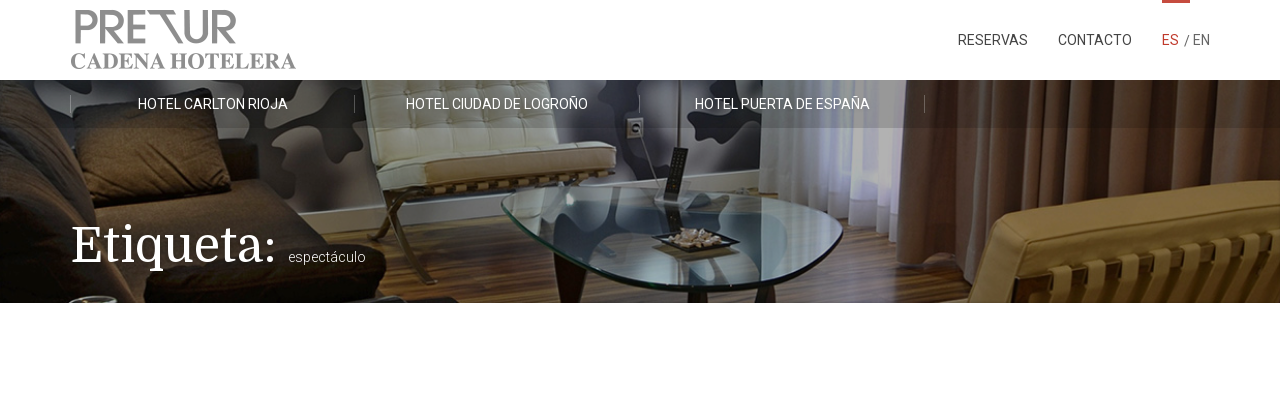

--- FILE ---
content_type: text/css
request_url: https://pretur.com/wp-content/themes/leisure/dewenir/dewenir.css?ver=6.8.3
body_size: 4268
content:
@import 'https://fonts.googleapis.com/css?family=Montserrat:400,700';
@import 'https://fonts.googleapis.com/css?family=Open+Sans:300,300i,400,400i,600,600i,700,700i';


/* Generales */

.oculot{display: none;}
h1.oculto { text-indent: -9999px; height: 0; padding: 0; margin: 0; }

.page-title { /*z-index: 5!important;*/ }
.imagen-movil { display: none; }

@media (max-width: 768px){
	.imagen-movil { display: block; }
	.oculto-movil { display: none!important; }

	.page .vc_row  { margin-left: 0; margin-right: 0; }
	#page-heading .page-title { font-size: 2.6rem; }
}

/* CABECERA */

header { position: relative; }
header .sticky-wrapper #main-nav.stuck {  }
header .sticky-wrapper #main-nav.stuck #logo {  }
header .sticky-wrapper #main-nav.stuck #logo img { width: 120px; }

header .divConfMenu { display: table; width: 100%; }
header .divConfMenu .divLogo { display: table-cell; vertical-align: middle; }
header .divConfMenu .divLogo a { line-height: inherit !important; }
header .divConfMenu .divMenus { display: table-cell; vertical-align: middle; }

header .header-row { z-index: 9999; }
header#header .title-background { background: rgba(0,0,0,.3); height: 100%; }

header #main-nav #logo:focus { text-decoration: none; color: rgba(102,114,121,1); }
header #main-nav #logo img.logo_mercuri{max-height: 80px; margin-top: -9px;}
header #main-nav #logo span.titulo{font-family: 'Domine'; font-weight: normal; font-style: normal; text-transform: none; font-size: 3rem; color: rgba(54,61,64,1); display: inline-block; margin-top: 6px;}


@media(max-width: 992px){
	header #main-nav { padding-top: 10px; }
}

@media (max-width: 768px){
	#main-nav #logo { line-height: 50px; }
	#main-nav .main-wrapper { padding: 16px; }

	header #main-nav ul.menu, 
	header #main-nav div.menu > ul { background-color: rgba(255,255,255,1) !important; }

	#menu-togglers label { letter-spacing: 0.055em; font-weight: 500; }
	.home #menu-togglers { background-color: rgba(0,0,0,.4); }
	.home #header .header-row .container .absolute-header { background-color: rgba(0,0,0,.4); }
}


/* MENU */
#main-nav ul.menu { /*display: none;*/ }
#main-nav ul.menu > .menu-item { display: inline-block; }

#main-nav ul.menu > #qtranslateslug-2.qts_widget  { /*float: left;*/ display: inline-block !important; }
#main-nav ul.menu > #qtranslateslug-2.qts_widget ul { /*float: right;*/ visibility: visible !important; display: block !important; opacity: 1 !important; padding-left: 30px!important; width: auto !important }
#main-nav ul.menu > #qtranslateslug-2.qts_widget li { display: inline-block; margin-top: 0; margin-bottom: 0; }
#main-nav ul.menu > #qtranslateslug-2.qts_widget li a { font-family: 'Roboto'; font-weight: normal; font-style: normal; text-transform: uppercase; font-size: 1.4rem; height: 80px; line-height: 74px; text-decoration: none; color: #666; }
#main-nav ul.menu > #qtranslateslug-2.qts_widget li a:hover { text-decoration: none; color: rgba(54,61,64,0.5); }
#main-nav ul.menu > #qtranslateslug-2.qts_widget li a:visited { text-decoration: none; }
#main-nav ul.menu > #qtranslateslug-2.qts_widget li a:after { display: inline; vertical-align: middle; content: '/'; margin-left: 5px; color: #666; }
#main-nav ul.menu > #qtranslateslug-2.qts_widget li.last-child { display: inline-block !important; }
#main-nav ul.menu > #qtranslateslug-2.qts_widget li.last-child a:after { display: none; }
#main-nav ul.menu > #qtranslateslug-2.qts_widget li.current-menu-item  { border-top: 3px solid rgba(192,57,43,0.9); }
#main-nav ul.menu > #qtranslateslug-2.qts_widget li.current-menu-item a { color: rgba(192,57,43,1) !important; }
#main-nav.stuck ul.menu > #qtranslateslug-2.qts_widget li a { line-height: 54px; }

#main-nav ul.menu > #qtranslateslug-2.qts_widget.dropdown-menu-hover { visibility: visible; display: block; }

@media (max-width: 992px){
	#logo { float: none; text-align: center; height: auto !important; line-height: 2.3; }
	#main-nav ul.menu { float: none; text-align: center; }

	#main-nav ul.menu > .menu-item > a { height: auto; line-height: 60px; }
	#main-nav ul.menu > #qtranslateslug-2.qts_widget li a { height: auto; line-height: 60px; }
	#main-nav ul.menu > .menu-item { float: none; }
}

@media (max-width: 768px){
	#main-nav ul.menu > .menu-item { display: block; }
	#main-nav ul.menu > .menu-item a { font-size: 14px; }
	#main-nav ul.menu > #qtranslateslug-2.qts_widget { width: 100%; border-top: 1px solid rgba(54,61,64,0.1) !important; }
	#main-nav ul.menu > #qtranslateslug-2.qts_widget ul { padding-left: 0px !important; }
	#main-nav ul.menu > #qtranslateslug-2.qts_widget li a { font-size: 14px; }
	#main-nav ul.menu > #qtranslateslug-2.qts_widget li.current-menu-item  { border-top: 0; }

	#main-nav .sub-menu .menu-item > a { padding-left: 40px; }
	#main-nav .sub-menu > .menu-item > a::before { position: absolute; left: 15px; }
	#main-nav .sub-menu .sub-menu .menu-item > a{ padding-left: 50px; }
	#main-nav .sub-menu .sub-menu .menu-item > a::before {  left: 0px; }
}


/* RESERVA SLIDER */

	#header#header #slider_container { max-height: 870px !important; overflow: hidden; }
	#header#header #slider_container #rev_slider_1_1 { height: 870px !important;  }

	.sliderConReserva {  }
	.rev_slider h2 { font-size: 0px; height: 0; }
	.sliderConReserva #rtdd {z-index: 200; position: absolute; right: 150px; top: 50%; margin-top: -200px; width: 400px; background: #fff;/* -webkit-box-shadow: 0px 0px 52px 0px rgba(0,0,0,0.5); -moz-box-shadow: 0px 0px 52px 0px rgba(0,0,0,0.5); box-shadow: 0px 0px 52px 0px rgba(0,0,0,0.5);*/ }

	.sliderConReserva #rtdd .headerRtdd { background: #333333; padding: 30px 20px; position: relative; }
	.sliderConReserva #rtdd .headerRtdd > div { /* padding-left: 70px; */ display: table; }
	.sliderConReserva #rtdd .headerRtdd > div i { background: url(resources/ringlogo.png) center no-repeat; height: 50px; width: 50px; display: block; /* position: absolute; top: 20px; left: 20px; */ display: table-cell; vertical-align: middle; }
	.sliderConReserva #rtdd .headerRtdd > div span { color: #fff; font-size: 20px; text-transform: uppercase;  font-weight: 400; }
	.sliderConReserva #rtdd .headerRtdd > div > span { display: table-cell; vertical-align: middle; padding-left: 20px; }
	.sliderConReserva #rtdd .headerRtdd > div span span { display: block; font-size: 15px; text-transform: initial;  font-weight: 400; }

	.sliderConReserva #rtdd .ba-booking-calendar { padding: 20px; margin: 0; text-align: left; float: none; background: #eee; }
	.sliderConReserva #rtdd .ba-booking-calendar label { width: 100%; margin: 0; margin-bottom: 30px; }
	.sliderConReserva #rtdd .ba-booking-calendar label span { display: block; margin-bottom: 10px; font-size: 18px; color: #333; font-weight: 100; }
	.sliderConReserva #rtdd .ba-booking-calendar label select { width: 100%; max-width: none; height: 60px; line-height: 60px; padding: 0 10px; border-color: #ddd; }
	.sliderConReserva #rtdd .ba-booking-calendar label input { height: 60px; line-height: 60px; padding-left: 10px; border-color: #ddd; }

	.sliderConReserva #rtdd .-field-pricegroup span { max-width: 150px; }

	.sliderConReserva #rtdd .ba-booking-calendar .entradaSalida { float: left; width: 100%; }
	.sliderConReserva #rtdd .ba-booking-calendar .entradaSalida label { position: relative; width: 50%; float: left; margin: 0; }
	.sliderConReserva #rtdd .ba-booking-calendar .entradaSalida label span { max-width: none !important; font-size: 18px; color: #333; font-weight: 100; }
	.sliderConReserva #rtdd .ba-booking-calendar .entradaSalida label input { width: 100%; max-width: none; text-align: left; padding-left: 60px; height: 60px; line-height: 60px; border-color: #ddd; }
	.sliderConReserva #rtdd .ba-booking-calendar .entradaSalida label a { left: 15px; top: -45px; background: url(resources/calendar.png) 0 0 no-repeat; height: 30px; width: 30px; display: block; }

	.sliderConReserva #rtdd .ba-booking-calendar .entradaSalida label:first-child { padding-right: 10px; }
	.sliderConReserva #rtdd .ba-booking-calendar .entradaSalida label:last-child { padding-left: 10px; }

	.ba-booking-calendar .checkbox{clear: both;}
	.ba-booking-calendar .checkbox input{position: relative; margin: 0; vertical-align: middle;}
	.ba-booking-calendar .checkbox label{width: 90% !important; padding-left: 10px; display: inline-block; vertical-align: top; margin-bottom: 10px !important;}

	.sliderConReserva #rtdd .-button { width: 50%; margin: 0 auto; display: block; height: auto; padding: 20px 0; color: #fff; background: #E63E4F; margin-top: 10px; font-size: 18px; text-transform: uppercase; border: 0; border-bottom: 3px solid #AA1727; font-weight: bold; }
	.sliderConReserva #rtdd .-button:hover { background: #BF3527; } 

	/*temp*/
	.sliderConReserva #rtdd .-button2 { width: 50%; margin: 0 auto; display: block; height: auto; padding: 20px 0; color: #fff; background: #E63E4F; margin-top: 10px; font-size: 18px; text-transform: uppercase; border: 0; border-bottom: 3px solid #AA1727; font-weight: bold; }
	.sliderConReserva #rtdd .-button2:hover { background: #BF3527; } 
	/*temp*/
	.home #calroot { top: 585px; z-index: 3000000; border: 0; border-radius: 0; box-shadow: none; }
	.home.blog-1 #calroot { top: 525px; }


	@media (max-width: 992px){
		.home #header#header { min-height: 650px !important; box-shadow: none; }
		.home #header#header #slider_container { max-height: 650px !important; overflow: hidden; }
		.home #header#header #slider_container #rev_slider_1_1 { height: 650px !important;  }

		.home .sliderConReserva #rtdd { margin-top: -100px; }

		#main-nav ul.menu > #qtranslateslug-2.qts_widget { width: inherit; border: none; }
	}

	@media (max-width: 768px){
		#header#header #slider_container #rev_slider_1_1 .tparrows { top: 70%!important; }
		.blog-1 #header#header #slider_container #rev_slider_1_1 .tp-caption { display: none; }
		.blog-1 #header#header #slider_container #rev_slider_1_1 .tparrows { top: 60%!important; }

		body.reservaVisible { overflow: hidden; }

		.sliderConReserva #rtdd .ba-booking-calendar .entradaSalida label { width: 100%; }
		.sliderConReserva #rtdd .ba-booking-calendar .entradaSalida label:first-child { padding-right: 0; }
		.sliderConReserva #rtdd .ba-booking-calendar .entradaSalida label:last-child { padding-left: 0; }
	}


/* PAGINA RESERVAS PRETUR */

	@media (max-width: 992px){
		.page-template-reservation .page .row .col-sm-12 { padding: 0!important; }
	}

	@media (max-width: 768px){
		
	}


/* RESERVA FICHA HABITACION */

	.single-room #rtdd,
	.single-salones #rtdd { border: 1px solid #dce0e0; float: left; }

	.single-room #rtdd .headerRtdd, 
	.single-salones #rtdd .headerRtdd { background: rgba(60,63,64,0.9); color: #fff; padding: 10px 15px; }
	.single-room #rtdd .headerRtdd span,
	.single-salones #rtdd .headerRtdd span { font-family: 'Roboto'; font-weight: normal; font-style: normal; text-transform: none; font-size: 1.8rem; }

	.single-room #rtdd .headerRtdd { background: #333333; padding: 30px 20px; position: relative; }
	.single-room #rtdd .headerRtdd > div { /* padding-left: 70px; */ display: table; }
	.single-room #rtdd .headerRtdd > div i { background: url(resources/ringlogo.png) center no-repeat; height: 50px; width: 50px; display: block; /* position: absolute; top: 20px; left: 20px; */ display: table-cell; vertical-align: middle; }
	.single-room #rtdd .headerRtdd > div span { color: #fff; font-size: 20px; text-transform: uppercase;  font-weight: 400; }
	.single-room #rtdd .headerRtdd > div > span { display: table-cell; vertical-align: middle; padding-left: 20px; }
	.single-room #rtdd .headerRtdd > div span span { display: block; font-size: 15px; text-transform: initial;  font-weight: 400; }

	.single-room #rtdd .ba-booking-calendar,
	.single-salones #rtdd .ba-booking-calendar { padding: 15px; margin: 0; text-align: left; float: left; }
	.single-room #rtdd .ba-booking-calendar label,
	.single-salones #rtdd .ba-booking-calendar label { width: 100%; max-width: none; margin: 0; display: inline-block; max-width: 100%; margin-bottom: 5px; font-weight: 700; }
	.single-room #rtdd .ba-booking-calendar label span,
	.single-salones #rtdd .ba-booking-calendar label span { font-family: 'Roboto', sans-serif; display: block; margin-bottom: 10px; font-size: 13px; color: #333; font-weight: 100; max-width: none; }
	.single-room #rtdd .ba-booking-calendar label select,
	.single-salones #rtdd .ba-booking-calendar label select { width: 100%; max-width: none; height: 60px; line-height: 60px; padding: 0 10px; border-color: #ddd; }
	.single-room #rtdd .ba-booking-calendar label input,
	.single-salones #rtdd .ba-booking-calendar label input { height: 40px; line-height: 40px; padding-left: 10px; border-color: #ddd; }

	.single-room #rtdd .ba-booking-calendar .entradaSalida,
	.single-salones #rtdd .ba-booking-calendar .entradaSalida { float: left; width: 100%; }
	.single-room #rtdd .ba-booking-calendar .entradaSalida label,
	.single-salones #rtdd .ba-booking-calendar .entradaSalida label { position: relative; width: 50%; float: left; margin: 0; }
	.single-room #rtdd .ba-booking-calendar .entradaSalida label span,
	.single-salones #rtdd .ba-booking-calendar .entradaSalida label span { max-width: none !important; font-size: 14px; color: #333; font-weight: 100; }
	.single-room #rtdd .ba-booking-calendar .entradaSalida label input,
	.single-salones #rtdd .ba-booking-calendar .entradaSalida label input { width: 100%; max-width: none; text-align: left; padding-left: 45px; height: 40px; line-height: 40px; border-color: #ddd; }
	.single-room #rtdd .ba-booking-calendar .entradaSalida label a,
	.single-salones #rtdd .ba-booking-calendar .entradaSalida label a { left: 5px; top: -35px; background: url(resources/calendar.png) 0 0 no-repeat; height: 30px; width: 30px; display: block; }

	.single-room #rtdd .ba-booking-calendar .entradaSalida label:first-child,
	.single-salones #rtdd .ba-booking-calendar .entradaSalida label:first-child { padding-right: 10px; }
	.single-room #rtdd .ba-booking-calendar .entradaSalida label:last-child,
	.single-salones #rtdd .ba-booking-calendar .entradaSalida label:last-child { padding-left: 10px; }

	.single-room #rtdd .-button,
	.single-salones #rtdd .-button { width: 50%; margin: 0 auto; display: block; height: auto; padding: 10px 0; color: #fff; background: #E63E4F; margin-top: 10px; font-size: 15px; text-transform: uppercase; border: 0; border-bottom: 3px solid #AA1727; font-weight: normal; }
	.single-room #rtdd .-button:hover,
	.single-salones #rtdd .-button:hover { background: #BF3527; } 

	/* Temp */
	.single-room #rtdd .-button2,
	.single-salones #rtdd .-button2 { width: 50%; margin: 0 auto; display: block; height: auto; padding: 10px 0; color: #fff; background: #E63E4F; margin-top: 10px; font-size: 15px; text-transform: uppercase; border: 0; border-bottom: 3px solid #AA1727; font-weight: normal; }
	.single-room #rtdd .-button2:hover,
	.single-salones #rtdd .-button2:hover { background: #BF3527; } 
	/* temp*/


	@media (max-width: 992px){
		.single-room #rtdd .ba-booking-calendar .entradaSalida label { width: 100%; }

		body #rtdd { display: block; }
	}


	@media (max-width: 768px){
		.single-room .amenities.full .col-xs-6, 
		.single-salones .amenities.full .col-xs-6 { min-height: 120px; }
		.single-room .gallery .gallery-item img { max-width: 100%; left: 0; }

		.home #rtdd { display: none; }
		.home #rtdd.visible { display: block; position: fixed; width: 90%; margin: 0 auto; left: 0; right: 0; top: 50%; transform: translateY(-50%); z-index: 9999; }

		

		.single-room #rtdd { display: block; }
		
	}


/* Page */
.type-page .container .col-sm-12 > .vc_row { padding-top: 0rem; }
.type-page .container .col-sm-12 > .vc_row > .vc_column_container { padding-top: 50px; } 
.type-page .container .col-sm-12 > .vc_row .vc_custom_1480508573989 { padding-top: 50px !important }

@media (max-width: 992px){
	
}

@media (max-width: 768px){
	#content .wpb_column { margin-bottom: 0 !important; }	
}

/* HOME */


	.galeriaHomeInstalaciones {  }

	.gallery-item {  }
	.gallery-item .link-image {  position: relative; overflow: hidden; padding-bottom: 65%; width: 100%; }
	.gallery-item .link-image img { position: absolute; top: 0; bottom: 0; left: -25%; right: 0; margin: auto; max-width: 150%;  }

	@media (max-width: 992px){

	}

	@media (max-width: 768px){
		.galeriaHomeInstalaciones .gallery { height: auto!important; }
		.galeriaHomeInstalaciones .gallery-item { width: 100% !important; height: auto; position: relative!important; left: 0!important; top: 0!important; }
		.galeriaHomeInstalaciones .gallery-item a { padding: 0; }
		.galeriaHomeInstalaciones .gallery-item img {max-width: 100% !important; height: auto; position: relative!important; left: 0!important; top: 0!important; }
	}


/* SITUACION */

	/* 10 cosas que debes hacer */
	.textoDestacado {  }
	.textoDestacado p { text-align: center; font-size: 20px; }

	.rowDosColumnasImagen { display: table; width: 100%; }
	.rowDosColumnasImagen .wpb_column { display: table-cell; width: 50%; vertical-align: middle; float: none; }
	.rowDosColumnasImagen .columnaTexto { padding: 50px; }

	@media (max-width: 992px){

	}

	@media (max-width: 768px){
		.rowDosColumnasImagen { padding-bottom: 0; padding-top: 1rem; }
		.rowDosColumnasImagen .wpb_column { display: block; width: 100%; padding: 10px; }
		.rowDosColumnasImagen .columnaTexto { margin-top: 1rem; }
	
	}


/* Listado habitaciones */
	
	.page-habitaciones #header { background-position: center center!important; }
	.page-habitaciones .row-texto { padding-top: 0px; }

@media (max-width: 992px){
	
}

@media (max-width: 768px){
	body.page-habitaciones .col-sm-12 > div:last-child { padding-bottom: 1.8rem; }
}

	


/* Habitaciones */

	#site #content .row-habitaciones {  }
	#site #content .row-habitaciones .descripcion { margin-top: 2.8rem; }


	@media (max-width: 992px){
	}

	@media (max-width: 768px){
		.page-habitaciones .room-listing-row { padding-bottom: 4rem; padding-top: 4rem; }
		.page-habitaciones .room-listing-row header { margin-top: 20px!important; }
		.page-habitaciones .room-listing-row header small li { margin-top: 10px!important; }
	
	}



/* EVENTOS */

	.row-texto {  }
	.row-texto p { font-size: 20px; text-align: center; } 

	.row-salones { padding-top: 0; }
	.row-salones .vc_grid { padding-top: 0; }
	.row-salones .item-salones .titulo h2 a { font-size: 18px; }


/* OFERTAS */

	.ofertas {  }
	.ofertas .vc_grid { padding: 50px; }
	.ofertas .vc_grid-item-mini { border-bottom: 2px solid #c50044; }
	.ofertas .vc_grid-item-mini .vc_gitem-zone-mini .vc_gitem-col { padding: 30px; }
	.ofertas .vc_grid-item-mini .vc_gitem-zone-mini p{ font-size: 18px; }

	/* OFERTAS OCULTADO */
	.ofertas.oculto { display: none; }



/* POPUP */

	.popUp { position: fixed; z-index: 9999; top: 50%; transform: translateY(-50%); left: 0; right: 0; margin: 0 auto; text-align: center; display: none !important; margin-top: 0 !important; }
	.popupVisible .popUp { display: block !important; }

	.popUp .popUp-content { position: relative; display: inline-block; }
	.popUp .popUp-content h2 { display: none; }
	.popUp .popUp-content img { max-width: 750px; border-bottom: 2px solid #c50044; -webkit-box-shadow: 0px 0px 52px 0px rgba(0,0,0,0.5); -moz-box-shadow: 0px 0px 52px 0px rgba(0,0,0,0.5); box-shadow: 0px 0px 52px 0px rgba(0,0,0,0.5); }

	.popUp .popUp-content .cerrar { position: absolute;  top: 0; right: 0; padding: 5px 10px; cursor: pointer; width: 40px; height: 40px; background: #ddd url(resources/sprite.png) 7px 6px no-repeat; }
	.popUp .popUp-content .cerrar i { font-size: 25px; color: #000; }

	.mascara { display: none !important; background: #000; opacity: 0.5; position: fixed; height: 100%; width: 100%; display: block; top: 0; left: 0; z-index: 200; }
	.popupVisible .mascara { display: block !important; }


	@media (max-width: 992px){

	}

	@media (max-width: 768px){
		#header.header-content { min-height: 0!important; }
	}


/* Contacto */ 

	.page-contacto {  }
	.page-contacto .imagenContacto { display: none; }
	.page-situacion .imagenContacto { display: none; }
	.page-situacion-2 .imagenContacto { display: none; }
	.page-contacto .imagenContactoBg { position: absolute; left: 0px; top: 0px; overflow: hidden; width: 100%; height: 100%; z-index: 0; }
	.page-situacion .imagenContactoBg { position: absolute; left: 0px; top: 0px; overflow: hidden; width: 100%; height: 100%; z-index: 0; }
	.page-situacion-2 .imagenContactoBg { position: absolute; left: 0px; top: 0px; overflow: hidden; width: 100%; height: 100%; z-index: 0; }

	.page-template-contact {  }
	.page-template-contact #content { max-width: none !important; }

	.sidebarContactoTiempo {  }
	.sidebarContactoTiempo .simple-weather { width: 100%; }

	#map-description {  }
	#map-description .sede { text-transform: uppercase; font-size: 15px; }

	.ninja-forms-form .ninja-forms-all-fields-wrap .field-wrap.checkbox-wrap{margin-bottom: 0 !important;}
	.ninja-forms-form .ninja-forms-all-fields-wrap .field-wrap.checkbox-wrap label{display: inline-block; vertical-align: middle;}
	.ninja-forms-form .ninja-forms-all-fields-wrap .field-wrap.checkbox-wrap input{margin-right: 0;}

	@media (max-width: 992px){

	}

	@media (max-width: 768px){

		.page-contacto .type-page > .container .row img { width: auto; padding-top: 20px; }
		.page-contacto .field-wrap.label-left .ninja-forms-field { margin-left: 0; }

		#map-holder { min-height: 400px; }
		.page-contacto .imagenContactoBg {background-position: center; }
		.page-situacion .imagenContactoBg {background-position: center; }
		.page-situacion-2 .imagenContactoBg {background-position: center; }
	}


/* Footer */

	#footer { padding-top: 0;  }
	#footer aside { opacity: 1!important; }

	#footer #main-footer{ padding: 20px 0px; }
	#footer #main-footer .sidebar-widget { margin: 0; }
	#footer #main-footer .sidebar-widget:first-child,
	#footer #main-footer .menu-footer { /* padding-top: 30px; */ }

	#footer #main-footer .sidebar-widget .widget-title { font-size: 21px; color: #8f8f8f; font-family:'Domine'; }
	#footer #main-footer .sidebar-widget .textwidget p,
	#footer #main-footer .menu-footer a { font-size: 14px; color: #999999; }

	#footer #main-footer .widget_text:first-child .textwidget p { padding-left: 30px; }
	#footer #main-footer .sidebar-widget:first-child .textwidget p:nth-child(2) { background: url('resources/icon-marker.png') no-repeat 0px 3px; }
	#footer #main-footer .sidebar-widget:first-child .textwidget p:nth-child(3) { background: url('resources/icon-phone.png') no-repeat 0px 3px; }

	#footer #main-footer .sidebar-widget:nth-child(2){ font-size: 0; }

	#footer #main-footer .col-md-8 {  }
	#footer #main-footer .col-md-8 .widget_text a {display: block; width: 100%; height: 235px; background-repeat: no-repeat; background-position: center; }
	#footer #main-footer .col-md-8 .widget_text a > img { display: none; }

	#footer #main-footer .col-md-4 { text-align: center; }
	#footer #main-footer .col-md-4 .menu-footer { display: inline-block; text-align: left; }

	#footer #absolute-footer { background: #8e8e8e; width: 100; margin: 0; }
	#footer #absolute-footer span,
	#footer #absolute-footer a { color: #fff; font-size: 14px; }

	#footer #absolute-footer aside { margin-bottom: 0; }
	#footer #absolute-footer aside .widget-content { /*display: table; height: 110px; */ width: 100%; padding: 50px 0px; color: #fff; }
	#footer #absolute-footer aside .widget-content a { padding: 0 5px;  }

	#footer .contenedorMapa {  }
	#footer .contenedorMapa .gm-style > div > a { display:none!important; }  

	#footer aside div.logo{ /*background-color: rgba(240,241,242,1);*/ }
	#footer aside .logo{margin-bottom: 10px; mix-blend-mode: multiply;}

	.reserva-movil { display: none; }


	@media (max-width: 992px){

	}

	@media (max-width: 768px){
		#footer #main-footer .sidebar-widget { /*padding-bottom: 30px;*/ text-align: left; }
		#footer #main-footer .col-md-8 aside:last-child { /*padding: 0;*/ }
		#footer #main-footer .col-md-8 aside:first-child .textwidget { max-width: 200px; margin: 0 auto; }
		#footer #main-footer .col-md-8 aside:first-child .textwidget p {  }
		#footer #main-footer .col-md-8 .widget-title { text-align: center; }
		#footer #main-footer .col-md-8 .textwidget {  }
		#footer #main-footer .col-md-4 {  }
		#footer #main-footer .col-md-4 .menu { margin: 1.4rem 0; }
		#footer #absolute-footer aside .widget-content { padding: 30px 0px; }
		#footer #absolute-footer aside .widget-content span { display: block; width: 100%; text-align: center; margin: 10px 0px; }

		.home .reserva-movil { display: block; position: fixed; bottom: 0; width: 100%; text-align: center; background: #E63E4F; z-index: 9999; padding: 20px 0; cursor: pointer;  }
		.home .reserva-movil span { color: #fff; font-size: 18px; text-transform: uppercase; font-weight: bold; }

		.mascara { display: none !important; }
		//.mascara.visible { display: block!important; z-index: 9000; }

	}


/* PRETUR */

	.blog-1.blog #header #slider_container { display: none; }

	.page p { margin-top: 0; }
	.page .col-sm-12 > p:last-child { padding-bottom: 9.8rem; }
	.page .col-sm-12 > div { padding-bottom: 4rem; }
	.page .col-sm-12 > div:last-child { padding-bottom: 9.8rem; }


	#content .c-row01.wpb_row { padding-bottom: 10px; }
	#content .c-row02.wpb_row { padding-top: 0px; }

	.c-row01 p { margin-bottom: 10px; }
	.c-row02 p { margin-bottom: 5px; }
	.c-row02 p strong { display: block; margin-top: 30px; }


--- FILE ---
content_type: text/javascript
request_url: https://pretur.com/wp-content/themes/leisure/js/jquery.fs.boxer.min.js
body_size: 7675
content:
/* 
 * Boxer v3.1.0 - 2014-05-07 
 * A jQuery plugin for displaying images, videos or content in a modal overlay. Part of the Formstone Library. 
 * http://formstone.it/boxer/ 
 * 
 * Copyright 2014 Ben Plum; MIT Licensed 
 */ 

;(function ($, window) {
	"use strict";

	var $body = null,
		data = {},
		trueMobile = /Android|webOS|iPhone|iPad|iPod|BlackBerry/i.test((window.navigator.userAgent||window.navigator.vendor||window.opera)),
		transitionEvent,
		transitionSupported;

	/**
	 * @options
	 * @param callback [function] <$.noop> "Funciton called after opening instance"
	 * @param customClass [string] <''> "Class applied to instance"
	 * @param extensions [array] <"jpg", "sjpg", "jpeg", "png", "gif"> "Image type extensions"
	 * @param fixed [boolean] <false> "Flag for fixed positioning"
	 * @param formatter [function] <$.noop> "Caption format function"
	 * @param height [int] <100> "Initial height (while loading)"
	 * @param labels.close [string] <'Close'> "Close button text"
	 * @param labels.count [string] <'of'> "Gallery count separator text"
	 * @param labels.next [string] <'Next'> "Gallery control text"
	 * @param labels.previous [string] <'Previous'> "Gallery control text"
	 * @param margin [int] <50> "Margin used when sizing (single side)"
	 * @param minHeight [int] <100> "Minimum height of modal"
	 * @param minWidth [int] <100> "Minimum width of modal"
	 * @param mobile [boolean] <false> "Flag to force 'mobile' rendering"
	 * @param opacity [number] <0.75> "Overlay target opacity"
	 * @param retina [boolean] <false> "Use 'retina' sizing (half's natural sizes)"
	 * @param requestKey [string] <'boxer'> "GET variable for ajax / iframe requests"
	 * @param top [int] <0> "Target top position; over-rides centering"
	 * @param videoRadio [number] <0.5625> "Video height / width ratio (9 / 16 = 0.5625)"
	 * @param videoWidth [int] <600> "Video target width"
	 * @param width [int] <100> "Initial height (while loading)"
	 */
	var options = {
		callback: $.noop,
		customClass: "",
		extensions: [ "jpg", "sjpg", "jpeg", "png", "gif" ],
		fixed: false,
		formatter: $.noop,
		height: 100,
		labels: {
			close: "Close",
			count: "of",
			next: "Next",
			previous: "Previous"
		},
		margin: 50,
		minHeight: 100,
		minWidth: 100,
		mobile: false,
		opacity: 0.75,
		retina: false,
		requestKey: "boxer",
		top: 0,
		videoRatio: 0.5625,
		videoWidth: 600,
		width: 100
	};

	/**
	 * @events
	 * @event open.boxer "Modal opened; triggered on window"
	 * @event close.boxer "Modal closed; triggered on window"
	 */

	var pub = {

		/**
		 * @method
		 * @name close
		 * @description Closes active instance of plugin
		 * @example $.boxer("close");
		 */
		close: function() {
			if (typeof data.$boxer !== "undefined") {
				data.$boxer.off(".boxer");
				data.$overlay.trigger("click");
			}
		},

		/**
		 * @method
		 * @name defaults
		 * @description Sets default plugin options
		 * @param opts [object] <{}> "Options object"
		 * @example $.boxer("defaults", opts);
		 */
		defaults: function(opts) {
			options = $.extend(options, opts || {});
			return $(this);
		},

		/**
		 * @method
		 * @name destroy
		 * @description Removes plugin bindings
		 * @example $(".target").boxer("destroy");
		 */
		destroy: function() {
			return $(this).off(".boxer");
		},

		/**
		 * @method
		 * @name resize
		 * @description Triggers resize of instance
		 * @example $.boxer("resize");
		 * @param height [int | false] "Target height or false to auto size"
		 * @param width [int | false] "Target width or false to auto size"
		 */
		resize: function(e) {
			if (typeof data.$boxer !== "undefined") {
				if (typeof e !== "object") {
					data.targetHeight = arguments[0];
					data.targetWidth  = arguments[1];
				}

				if (data.type === "element") {
					_sizeContent(data.$content.find(">:first-child"));
				} else if (data.type === "image") {
					_sizeImage();
				} else if (data.type === "video") {
					_sizeVideo();
				}
				_size();
			}

			return $(this);
		}
	};

	/**
	 * @method private
	 * @name _init
	 * @description Initializes plugin
	 * @param opts [object] "Initialization options"
	 */
	function _init(opts) {
		options.formatter = _formatCaption;

		$body = $("body");
		transitionEvent = _getTransitionEvent();
		transitionSupported = (transitionEvent !== false);

		// no transitions :(
		if (!transitionSupported) {
			transitionEvent = "transitionend.boxer";
		}

		return $(this).on("click.boxer", $.extend({}, options, opts || {}), _build);
	}

	/**
	 * @method private
	 * @name _build
	 * @description Builds target instance
	 * @param e [object] "Event data"
	 */
	function _build(e) {
		// Check target type
		var $target = $(this),
			$object = e.data.$object,
			source = ($target[0].attributes) ? $target.attr("href") || "" : "",
			sourceParts = source.toLowerCase().split(".").pop().split(/\#|\?/),
			extension = sourceParts[0],
			type = '', // $target.data("type") || "";
			isImage	= ( (type === "image") || ($.inArray(extension, e.data.extensions) > -1 || source.substr(0, 10) === "data:image") ),
			isVideo	= ( source.indexOf("youtube.com/embed") > -1 || source.indexOf("player.vimeo.com/video") > -1 ),
			isUrl	  = ( (type === "url") || (!isImage && !isVideo && source.substr(0, 4) === "http") ),
			isElement  = ( (type === "element") || (!isImage && !isVideo && !isUrl && source.substr(0, 1) === "#") ),
			isObject   = ( (typeof $object !== "undefined") );

		// Check if boxer is already active, retain default click
		if ($("#boxer").length > 1 || !(isImage || isVideo || isUrl || isElement || isObject)) {
			return;
		}

		// Kill event
		_killEvent(e);

		// Cache internal data
		data = $.extend({}, {
			$window: $(window),
			$body: $("body"),
			$target: $target,
			$object: $object,
			visible: false,
			resizeTimer: null,
			touchTimer: null,
			gallery: {
				active: false
			},
			isMobile: (trueMobile || e.data.mobile),
			isAnimating: true,
			/*
			oldContainerHeight: 0,
			oldContainerWidth: 0,
			*/
			oldContentHeight: 0,
			oldContentWidth: 0
		}, e.data);

		// Double the margin
		data.margin *= 2;
		data.containerHeight = data.height;
		data.containerWidth  = data.width;

		if (isImage) {
			data.type = "image";
		} else if (isVideo) {
			data.type = "video";
		} else {
			data.type = "element";
		}

		if (isImage || isVideo) {
			// Check for gallery
			var id = data.$target.data("gallery") || data.$target.attr("rel"); // backwards compatibility

			if (typeof id !== "undefined" && id !== false) {
				data.gallery.active = true;
				data.gallery.id = id;
				data.gallery.$items = $("a[data-gallery= " + data.gallery.id + "], a[rel= " + data.gallery.id + "]"); // backwards compatibility
				data.gallery.index = data.gallery.$items.index(data.$target);
				data.gallery.total = data.gallery.$items.length - 1;
			}
		}

		// Assemble HTML
		var html = '';
		if (!data.isMobile) {
			html += '<div id="boxer-overlay" class="' + data.customClass + '"></div>';
		}
		html += '<div id="boxer" class="loading animating ' + data.customClass;
		if (data.isMobile) {
			html += ' mobile';
		}
		if (isUrl) {
			html += ' iframe';
		}
		if (isElement || isObject) {
			html += ' inline';
		}
		html += '"';
		if (data.fixed === true) {
			html += ' style="position: fixed;"';
		}
		html += '>';
		html += '<span class="boxer-close fa fa-times"></span>';
		html += '<div class="boxer-container" style="';
		if (data.isMobile) {
			html += 'height: 100%; width: 100%';
		} else {
			html += 'height: ' + data.height + 'px; width: ' + data.width + 'px';
		}
		html += '">';
		html += '<div class="boxer-content">';
		if (isImage || isVideo) {
			html += '<div class="boxer-meta">';

			if (data.gallery.active) {
				html += '<div class="boxer-control previous fa fa-angle-left"></div>';
				html += '<div class="boxer-control next fa fa-angle-right"></div>';
				html += '<p class="boxer-position"';
				if (data.gallery.total < 1) {
					html += ' style="display: none;"';
				}
				html += '>';
				html += '<span class="current">' + (data.gallery.index + 1) + '</span> ' + data.labels.count + ' <span class="total">' + (data.gallery.total + 1) + '</span>';
				html += '</p>';
				html += '<div class="boxer-caption gallery">';
			} else {
				html += '<div class="boxer-caption">';
			}

			html += data.formatter.apply(data.$body, [data.$target]);
			html += '</div></div>'; // caption, meta
		}
		html += '</div></div></div>'; //container, content, boxer

		// Modify Dom
		data.$body.append(html);

		// Cache jquery objects
		data.$overlay = $("#boxer-overlay");
		data.$boxer = $("#boxer");
		data.$container = data.$boxer.find(".boxer-container");
		data.$content = data.$boxer.find(".boxer-content");
		data.$meta = data.$boxer.find(".boxer-meta");
		data.$position = data.$boxer.find(".boxer-position");
		data.$caption = data.$boxer.find(".boxer-caption");
		data.$controls = data.$boxer.find(".boxer-control");
		data.paddingVertical = parseInt(data.$boxer.css("paddingTop"), 10) + parseInt(data.$boxer.css("paddingBottom"), 10);
		data.paddingHorizontal = parseInt(data.$boxer.css("paddingLeft"), 10) + parseInt(data.$boxer.css("paddingRight"), 10);

		// Center / update gallery
		_center();
		if (data.gallery.active) {
			_updateControls();
		}

		// Bind events
		data.$window.on("resize.boxer", pub.resize)
					.on("keydown.boxer", _onKeypress);
		data.$body.on("touchstart.boxer click.boxer", "#boxer-overlay, #boxer .boxer-close", _onClose)
				  .on("touchmove.boxer", _killEvent);

		if (data.gallery.active) {
			data.$boxer.on("touchstart.boxer click.boxer", ".boxer-control", _advanceGallery);
		}

		data.$boxer.on(transitionEvent, function(e) {
			_killEvent(e);

			if ($(e.target).is(data.$boxer)) {
				data.$boxer.off(transitionEvent);

				if (isImage) {
					_loadImage(source);
				} else if (isVideo) {
					_loadVideo(source);
				} else if (isUrl) {
					_loadURL(source);
				} else if (isElement) {
					_cloneElement(source);
				} else if (isObject) {
					_appendObject(data.$object);
				} else {
					$.error("BOXER: '" +  source + "' is not valid.");
				}
			}
		});

		$body.addClass("boxer-open");

		if (!transitionSupported) {
			data.$boxer.trigger(transitionEvent);
		}

		if (isObject) {
			return data.$boxer;
		}
	}

	/**
	 * @method private
	 * @name _onClose
	 * @description Closes active instance
	 * @param e [object] "Event data"
	 */
	function _onClose(e) {
		_killEvent(e);

		if (typeof data.$boxer !== "undefined") {

			data.$boxer.on(transitionEvent, function(e) {
				_killEvent(e);

				if ($(e.target).is(data.$boxer)) {
					data.$boxer.off(transitionEvent);

					data.$overlay.remove();
					data.$boxer.remove();

					data = {};
				}
			}).addClass("animating");

			$body.removeClass("boxer-open");

			if (!transitionSupported) {
				data.$boxer.trigger(transitionEvent);
			}

			_clearTimer(data.resizeTimer);

			// Clean up
			data.$window.off("resize.boxer")
						.off("keydown.boxer");

			data.$body.off(".boxer")
					  .removeClass("boxer-open");

			if (data.gallery.active) {
				data.$boxer.off(".boxer");
			}

			if (data.isMobile) {
				if (data.type === "image" && data.gallery.active) {
					data.$container.off(".boxer");
				}
			}

			data.$window.trigger("close.boxer");
		}
	}

	/**
	 * @method private
	 * @name _open
	 * @description Opens active instance
	 */
	function _open() {
		var position = _position(),
			controlHeight = 0,
			durration = data.isMobile ? 0 : data.duration;

		if (!data.isMobile) {
			controlHeight = data.$controls.outerHeight();
			data.$controls.css({
				marginTop: ((data.contentHeight - controlHeight) / 2)
			});
		}

		if (!data.visible && data.isMobile && data.gallery.active) {
			data.$content.on("touchstart.boxer", ".boxer-image", _onTouchStart);
		}

		if (data.isMobile || data.fixed) {
			data.$body.addClass("boxer-open");
		}

		data.$boxer.css({
			left: position.left,
			top:  position.top
		});

		data.$container.on(transitionEvent, function(e) {
			_killEvent(e);

			if ($(e.target).is(data.$container)) {
				data.$container.off(transitionEvent);

				data.$content.on(transitionEvent, function(e) {
					_killEvent(e);

					if ($(e.target).is(data.$content)) {
						data.$content.off(transitionEvent);

						data.$boxer.removeClass("animating");

						data.isAnimating = false;
					}
				});

				data.$boxer.removeClass("loading");

				if (!transitionSupported) {
					data.$content.trigger(transitionEvent);
				}

				data.visible = true;

				// Fire callback + event
				data.callback.apply(data.$boxer);
				data.$window.trigger("open.boxer");

				// Start preloading
				if (data.gallery.active) {
					_preloadGallery();
				}
			}
		}).css({
			height: data.containerHeight,
			width:  data.containerWidth
		});

		/* var containerHasChanged = (data.oldContainerHeight !== data.containerHeight || data.oldContainerWidth !== data.containerWidth), */
		var contentHasChanged   = (data.oldContentHeight !== data.contentHeight || data.oldContentWidth !== data.contentWidth);

		if (data.isMobile || !transitionSupported || !contentHasChanged /* || !containerHasChanged */) {
			data.$container.trigger(transitionEvent);
		}

		// tracking changes
		/*
		data.oldContainerHeight = data.containerHeight;
		data.oldContainerWidth  = data.containerWidth;
		*/
		data.oldContentHeight = data.contentHeight;
		data.oldContentWidth  = data.contentWidth;
	}

	/**
	 * @method private
	 * @name _size
	 * @description Sizes active instance
	 * @param animate [boolean] <false> "Flag to animate sizing"
	 */
	function _size(animate) {
		animate = animate || false;

		if (data.visible) {
			var position = _position(),
				controlHeight = 0;

			if (!data.isMobile) {
				controlHeight = data.$controls.outerHeight();
				data.$controls.css({
					marginTop: ((data.contentHeight - controlHeight) / 2)
				});
			}

			/*
			if (animate) {
				data.$boxer.css({
					left: position.left,
					top:  position.top
				}, data.duration);

				data.$container.css({
					height: data.containerHeight,
					width:  data.containerWidth
				});
			} else {
			*/
				data.$boxer.css({
					left: position.left,
					top:  position.top
				});
				data.$container.css({
					height: data.containerHeight,
					width:  data.containerWidth
				});
			/* } */
		}
	}

	/**
	 * @method private
	 * @name _center
	 * @description Centers instance
	 */
	function _center() {
		var position = _position();
		data.$boxer.css({
			left: position.left,
			top:  position.top
		});
	}

	/**
	 * @method private
	 * @name _position
	 * @description Calculates positions
	 * @return [object] "Object containing top and left positions"
	 */
	function _position() {
		if (data.isMobile) {
			return { left: 0, top: 0 };
		}

		var pos = {
			left: (data.$window.width() - data.containerWidth - data.paddingHorizontal) / 2,
			top: (data.top <= 0) ? ((data.$window.height() - data.containerHeight - data.paddingVertical) / 2) : data.top
		};

		if (data.fixed !== true) {
			pos.top += data.$window.scrollTop();
		}

		return pos;
	}

	/**
	 * @method private
	 * @name _formatCaption
	 * @description Formats caption
	 * @param $target [jQuery object] "Target element"
	 */
	function _formatCaption($target) {
		var title = $target.attr("title");
		return (title !== "" && title !== undefined) ? '<p class="caption">' + title + '</p>' : "";
	}

	/**
	 * @method private
	 * @name _loadImage
	 * @description Loads source image
	 * @param source [string] "Source image URL"
	 */
	function _loadImage(source) {
		// Cache current image
		data.$image = $("<img />");

		data.$image.one("load.boxer", function() {
			var naturalSize = _naturalSize(data.$image);

			data.naturalHeight = naturalSize.naturalHeight;
			data.naturalWidth  = naturalSize.naturalWidth;

			if (data.retina) {
				data.naturalHeight /= 2;
				data.naturalWidth  /= 2;
			}

			data.$content.prepend(data.$image);

			if (data.$caption.html() === "") {
				data.$caption.hide();
			} else {
				data.$caption.show();
			}

			// Size content to be sure it fits the viewport
			_sizeImage();
			_open();
		}).attr("src", source)
		  .addClass("boxer-image");

		// If image has already loaded into cache, trigger load event
		if (data.$image[0].complete || data.$image[0].readyState === 4) {
			data.$image.trigger("load");
		}
	}

	/**
	 * @method private
	 * @name _sizeImage
	 * @description Sizes image to fit in viewport
	 * @param count [int] "Number of resize attempts"
	 */
	function _sizeImage() {
		var count = 0;

		data.windowHeight = data.viewportHeight = data.$window.height();
		data.windowWidth  = data.viewportWidth  = data.$window.width();

		data.containerHeight = Infinity;
		data.contentHeight = 0;
		data.containerWidth  = Infinity;
		data.contentWidth = 0;

		data.imageMarginTop  = 0;
		data.imageMarginLeft = 0;

		while (data.containerHeight > data.viewportHeight && count < 2) {
			data.imageHeight = (count === 0) ? data.naturalHeight : data.$image.outerHeight();
			data.imageWidth  = (count === 0) ? data.naturalWidth  : data.$image.outerWidth();
			data.metaHeight  = (count === 0) ? 0 : data.metaHeight;

			if (count === 0) {
				data.ratioHorizontal = data.imageHeight / data.imageWidth;
				data.ratioVertical   = data.imageWidth  / data.imageHeight;

				data.isWide = (data.imageWidth > data.imageHeight);
			}

			// Double check min and max
			if (data.imageHeight < data.minHeight) {
				data.minHeight = data.imageHeight;
			}
			if (data.imageWidth < data.minWidth) {
				data.minWidth = data.imageWidth;
			}

			if (data.isMobile) {
				// Get meta height before sizing
				data.$meta.css({
					width: data.windowWidth
				});
				data.metaHeight = data.$meta.outerHeight(true);

				// Content match viewport
				data.contentHeight = data.viewportHeight;
				data.contentWidth  = data.viewportWidth;

				// Container match viewport, less padding
				data.containerHeight = data.viewportHeight - data.paddingVertical;
				data.containerWidth  = data.viewportWidth  - data.paddingHorizontal;

				_fitImage();

				data.imageMarginTop  = (data.containerHeight - data.targetImageHeight - data.metaHeight) / 2;
				data.imageMarginLeft = (data.containerWidth  - data.targetImageWidth) / 2;
			} else {
				// Viewport match window, less margin, padding and meta
				if (count === 0) {
					data.viewportHeight -= (data.margin + data.paddingVertical);
					data.viewportWidth  -= (data.margin + data.paddingHorizontal);
				}
				data.viewportHeight -= data.metaHeight;

				_fitImage();

				data.containerHeight = data.contentHeight = data.targetImageHeight;
				data.containerWidth  = data.contentWidth  = data.targetImageWidth;
			}

			// Modify DOM
			data.$content.css({
				height: (data.isMobile) ? data.contentHeight : "auto",
				width: data.contentWidth
			});
			data.$meta.css({
				width: data.contentWidth
			});
			data.$image.css({
				height: data.targetImageHeight,
				width:  data.targetImageWidth,
				marginTop:  data.imageMarginTop,
				marginLeft: data.imageMarginLeft
			});

			if (!data.isMobile) {
				data.metaHeight = data.$meta.outerHeight(true);
				data.containerHeight += data.metaHeight;
			}

			count ++;
		}
	}

	/**
	 * @method private
	 * @name _fitImage
	 * @description Calculates target image size
	 */
	function _fitImage() {
		var height = (!data.isMobile) ? data.viewportHeight : data.containerHeight - data.metaHeight,
			width  = (!data.isMobile) ? data.viewportWidth  : data.containerWidth;

		if (data.isWide) {
			//WIDE
			data.targetImageWidth  = width;
			data.targetImageHeight = data.targetImageWidth * data.ratioHorizontal;

			if (data.targetImageHeight > height) {
				data.targetImageHeight = height;
				data.targetImageWidth  = data.targetImageHeight * data.ratioVertical;
			}
		} else {
			//TALL
			data.targetImageHeight = height;
			data.targetImageWidth  = data.targetImageHeight * data.ratioVertical;

			if (data.targetImageWidth > width) {
				data.targetImageWidth  = width;
				data.targetImageHeight = data.targetImageWidth * data.ratioHorizontal;
			}
		}

		// MAX
		if (data.targetImageWidth > data.imageWidth || data.targetImageHeight > data.imageHeight) {
			data.targetImageHeight = data.imageHeight;
			data.targetImageWidth  = data.imageWidth;
		}

		// MIN
		if (data.targetImageWidth < data.minWidth || data.targetImageHeight < data.minHeight) {
			if (data.targetImageWidth < data.minWidth) {
				data.targetImageWidth  = data.minWidth;
				data.targetImageHeight = data.targetImageWidth * data.ratioHorizontal;
			} else {
				data.targetImageHeight = data.minHeight;
				data.targetImageWidth  = data.targetImageHeight * data.ratioVertical;
			}
		}
	}

	/**
	 * @method private
	 * @name _loadVideo
	 * @description Loads source video
	 * @param source [string] "Source video URL"
	 */
	function _loadVideo(source) {
		data.$videoWrapper = $('<div class="boxer-video-wrapper" />');
		data.$video = $('<iframe class="boxer-video" seamless="seamless" />');

		data.$video.attr("src", source)
				   .addClass("boxer-video")
				   .prependTo(data.$videoWrapper);

		data.$content.prepend(data.$videoWrapper);

		_sizeVideo();
		_open();
	}

	/**
	 * @method private
	 * @name _sizeVideo
	 * @description Sizes video to fit in viewport
	 */
	function _sizeVideo() {
		// Set initial vars
		data.windowHeight = data.viewportHeight = data.contentHeight = data.$window.height() - data.paddingVertical;
		data.windowWidth  = data.viewportWidth  = data.contentWidth  = data.$window.width()  - data.paddingHorizontal;
		data.videoMarginTop = 0;
		data.videoMarginLeft = 0;

		if (data.isMobile) {
			data.$meta.css({
				width: data.windowWidth
			});
			data.metaHeight = data.$meta.outerHeight(true);
			data.viewportHeight -= data.metaHeight;

			data.targetVideoWidth  = data.viewportWidth;
			data.targetVideoHeight = data.targetVideoWidth * data.videoRatio;

			if (data.targetVideoHeight > data.viewportHeight) {
				data.targetVideoHeight = data.viewportHeight;
				data.targetVideoWidth  = data.targetVideoHeight / data.videoRatio;
			}

			data.videoMarginTop = (data.viewportHeight - data.targetVideoHeight) / 2;
			data.videoMarginLeft = (data.viewportWidth - data.targetVideoWidth) / 2;
		} else {
			data.viewportHeight = data.windowHeight - data.margin;
			data.viewportWidth  = data.windowWidth - data.margin;

			data.targetVideoWidth  = (data.videoWidth > data.viewportWidth) ? data.viewportWidth : data.videoWidth;
			if (data.targetVideoWidth < data.minWidth) {
				data.targetVideoWidth = data.minWidth;
			}
			data.targetVideoHeight = data.targetVideoWidth * data.videoRatio;

			data.contentHeight = data.targetVideoHeight;
			data.contentWidth  = data.targetVideoWidth;
		}

		data.$content.css({
			height: (data.isMobile) ? data.contentHeight : "auto",
			width: data.contentWidth
		});
		data.$meta.css({
			width: data.contentWidth
		});
		data.$videoWrapper.css({
			height: data.targetVideoHeight,
			width: data.targetVideoWidth,
			marginTop: data.videoMarginTop,
			marginLeft: data.videoMarginLeft
		});

		data.containerHeight = data.contentHeight;
		data.containerWidth  = data.contentWidth;

		if (!data.isMobile) {
			data.metaHeight = data.$meta.outerHeight(true);
			data.containerHeight = data.targetVideoHeight + data.metaHeight;
		}
	}

	/**
	 * @method private
	 * @name _preloadGallery
	 * @description Preloads previous and next images in gallery for faster rendering
	 * @param e [object] "Event Data"
	 */
	function _preloadGallery(e) {
		var source = '';

		if (data.gallery.index > 0) {
			source = data.gallery.$items.eq(data.gallery.index - 1).attr("href");
			if (source.indexOf("youtube.com/embed") < 0 && source.indexOf("player.vimeo.com/video") < 0) {
				$('<img src="' + source + '">');
			}
		}
		if (data.gallery.index < data.gallery.total) {
			source = data.gallery.$items.eq(data.gallery.index + 1).attr("href");
			if (source.indexOf("youtube.com/embed") < 0 && source.indexOf("player.vimeo.com/video") < 0) {
				$('<img src="' + source + '">');
			}
		}
	}

	/**
	 * @method private
	 * @name _advanceGallery
	 * @description Advances gallery base on direction
	 * @param e [object] "Event Data"
	 */
	function _advanceGallery(e) {
		_killEvent(e);

		var $control = $(this);
		if (!data.isAnimating && !$control.hasClass("disabled")) {
			data.isAnimating = true;

			data.gallery.index += ($control.hasClass("next")) ? 1 : -1;
			if (data.gallery.index > data.gallery.total) {
				data.gallery.index = data.gallery.total;
			}
			if (data.gallery.index < 0) {
				data.gallery.index = 0;
			}

			data.$content.on(transitionEvent, function(e) {
				_killEvent(e);

				if ($(e.target).is(data.$content)) {
					data.$content.off(transitionEvent);

					if (typeof data.$image !== 'undefined') {
						data.$image.remove();
					}
					if (typeof data.$videoWrapper !== 'undefined') {
						data.$videoWrapper.remove();
					}
					data.$target = data.gallery.$items.eq(data.gallery.index);

					data.$caption.html(data.formatter.apply(data.$body, [data.$target]));
					data.$position.find(".current").html(data.gallery.index + 1);

					var source = data.$target.attr("href"),
						isVideo = ( source.indexOf("youtube.com/embed") > -1 || source.indexOf("player.vimeo.com/video") > -1 );

					if (isVideo) {
						_loadVideo(source);
					} else {
						_loadImage(source);
					}
					_updateControls();
				}
			});

			data.$boxer.addClass("loading animating");

			if (!transitionSupported) {
				data.$content.trigger(transitionEvent);
			}
		}
	}

	/**
	 * @method private
	 * @name _updateControls
	 * @description Updates gallery control states
	 */
	function _updateControls() {
		data.$controls.removeClass("disabled");
		if (data.gallery.index === 0) {
			data.$controls.filter(".previous").addClass("disabled");
		}
		if (data.gallery.index === data.gallery.total) {
			data.$controls.filter(".next").addClass("disabled");
		}
	}

	/**
	 * @method private
	 * @name _onKeypress
	 * @description Handles keypress in gallery
	 * @param e [object] "Event data"
	 */
	function _onKeypress(e) {
		if (data.gallery.active && (e.keyCode === 37 || e.keyCode === 39)) {
			_killEvent(e);

			data.$controls.filter((e.keyCode === 37) ? ".previous" : ".next").trigger("click");
		} else if (e.keyCode === 27) {
			data.$boxer.find(".boxer-close").trigger("click");
		}
	}

	/**
	 * @method private
	 * @name _cloneElement
	 * @description Clones target inline element
	 * @param id [string] "Target element id"
	 */
	function _cloneElement(id) {
		var $clone = $(id).find(">:first-child").clone();
		_appendObject($clone);
	}

	/**
	 * @method private
	 * @name _loadURL
	 * @description Load URL into iframe
	 * @param source [string] "Target URL"
	 */
	function _loadURL(source) {
		source = source + ((source.indexOf("?") > -1) ? "&"+options.requestKey+"=true" : "?"+options.requestKey+"=true");
		var $iframe = $('<iframe class="boxer-iframe" src="' + source + '" />');
		_appendObject($iframe);
	}

	/**
	 * @method private
	 * @name _appendObject
	 * @description Appends and sizes object
	 * @param $object [jQuery Object] "Object to append"
	 */
	function _appendObject($object) {
		data.$content.append($object);
		_sizeContent($object);
		_open();
	}

	/**
	 * @method private
	 * @name _sizeContent
	 * @description Sizes jQuery object to fir in viewport
	 * @param $object [jQuery Object] "Object to size"
	 */
	function _sizeContent($object) {
		data.windowHeight	 = data.$window.height() - data.paddingVertical;
		data.windowWidth	  = data.$window.width() - data.paddingHorizontal;
		data.objectHeight	 = $object.outerHeight(true);
		data.objectWidth	  = $object.outerWidth(true);
		data.targetHeight	 = data.targetHeight || data.$target.data("boxer-height");
		data.targetWidth	  = data.targetWidth  || data.$target.data("boxer-width");
		data.maxHeight		= (data.windowHeight < 0) ? options.minHeight : data.windowHeight;
		data.isIframe		 = $object.is("iframe");
		data.objectMarginTop  = 0;
		data.objectMarginLeft = 0;

		if (!data.isMobile) {
			data.windowHeight -= data.margin;
			data.windowWidth  -= data.margin;
		}

		data.contentHeight = (data.targetHeight !== undefined) ? data.targetHeight : (data.isIframe || data.isMobile) ? data.windowHeight : data.objectHeight;
		data.contentWidth  = (data.targetWidth !== undefined)  ? data.targetWidth  : (data.isIframe || data.isMobile) ? data.windowWidth  : data.objectWidth;

		if (data.isIframe && data.isMobile) {
			data.contentHeight = data.windowHeight;
			data.contentWidth  = data.windowWidth;
		}

		_setContentSize(data);
	}

	function _setContentSize(data) {
		data.containerHeight = data.contentHeight;
		data.containerWidth  = data.contentWidth;

		data.$content.css({
			height: data.contentHeight,
			width:  data.contentWidth
		});
	}

	/**
	 * @method private
	 * @name _onTouchStart
	 * @description Handle touch start event
	 * @param e [object] "Event data"
	 */
	function _onTouchStart(e) {
		_killEvent(e);
		_clearTimer(data.touchTimer);

		if (!data.isAnimating) {
			var touch = (typeof e.originalEvent.targetTouches !== "undefined") ? e.originalEvent.targetTouches[0] : null;
			data.xStart = (touch) ? touch.pageX : e.clientX;
			data.leftPosition = 0;

			data.touchMax = Infinity;
			data.touchMin = -Infinity;
			data.edge = data.contentWidth * 0.25;

			if (data.gallery.index === 0) {
				data.touchMax = 0;
			}
			if (data.gallery.index === data.gallery.total) {
				data.touchMin = 0;
			}

			data.$boxer.on("touchmove.boxer", _onTouchMove)
					   .one("touchend.boxer", _onTouchEnd);
		}
	}

	/**
	 * @method private
	 * @name _onTouchMove
	 * @description Handles touchmove event
	 * @param e [object] "Event data"
	 */
	function _onTouchMove(e) {
		var touch = (typeof e.originalEvent.targetTouches !== "undefined") ? e.originalEvent.targetTouches[0] : null;

		data.delta = data.xStart - ((touch) ? touch.pageX : e.clientX);

		// Only prevent event if trying to swipe
		if (data.delta > 20) {
			_killEvent(e);
		}

		data.canSwipe = true;

		var newLeft = -data.delta;
		if (newLeft < data.touchMin) {
			newLeft = data.touchMin;
			data.canSwipe = false;
		}
		if (newLeft > data.touchMax) {
			newLeft = data.touchMax;
			data.canSwipe = false;
		}

		data.$image.css({ transform: "translate3D("+newLeft+"px,0,0)" });

		data.touchTimer = _startTimer(data.touchTimer, 300, function() { _onTouchEnd(e); });
	}

	/**
	 * @method private
	 * @name _onTouchEnd
	 * @description Handles touchend event
	 * @param e [object] "Event data"
	 */
	function _onTouchEnd(e) {
		_killEvent(e);
		_clearTimer(data.touchTimer);

		data.$boxer.off("touchmove.boxer touchend.boxer");

		if (data.delta) {
			data.$boxer.addClass("animated");
			data.swipe = false;

			if (data.canSwipe && (data.delta > data.edge || data.delta < -data.edge)) {
				data.swipe = true;
				if (data.delta <= data.leftPosition) {
					data.$image.css({ transform: "translate3D("+(data.contentWidth)+"px,0,0)" });
				} else {
					data.$image.css({ transform: "translate3D("+(-data.contentWidth)+"px,0,0)" });
				}
			} else {
				data.$image.css({ transform: "translate3D(0,0,0)" });
			}

			if (data.swipe) {
				data.$controls.filter( (data.delta <= data.leftPosition) ? ".previous" : ".next" ).trigger("click");
			}
			_startTimer(data.resetTimer, data.duration, function() {
				data.$boxer.removeClass("animated");
			});
		}
	}

	/**
	 * @method private
	 * @name _naturalSize
	 * @description Determines natural size of target image
	 * @param $img [jQuery object] "Source image object"
	 * @return [object | boolean] "Object containing natural height and width values or false"
	 */
	function _naturalSize($img) {
		var node = $img[0],
			img = new Image();

		if (typeof node.naturalHeight !== "undefined") {
			return {
				naturalHeight: node.naturalHeight,
				naturalWidth:  node.naturalWidth
			};
		} else {
			if (node.tagName.toLowerCase() === 'img') {
				img.src = node.src;
				return {
					naturalHeight: img.height,
					naturalWidth:  img.width
				};
			}
		}

		return false;
	}

	/**
	 * @method private
	 * @name _killEvent
	 * @description Prevents default and stops propagation on event
	 * @param e [object] "Event data"
	 */
	function _killEvent(e) {
		if (e.preventDefault) {
			e.stopPropagation();
			e.preventDefault();
		}
	}

	/**
	 * @method private
	 * @name _startTimer
	 * @description Starts an internal timer
	 * @param timer [int] "Timer ID"
	 * @param time [int] "Time until execution"
	 * @param callback [int] "Function to execute"
	 */
	function _startTimer(timer, time, callback) {
		_clearTimer(timer);
		return setTimeout(callback, time);
	}

	/**
	 * @method private
	 * @name _clearTimer
	 * @description Clears an internal timer
	 * @param timer [int] "Timer ID"
	 */
	function _clearTimer(timer) {
		if (timer) {
			clearTimeout(timer);
			timer = null;
		}
	}

	/**
	 * @method private
	 * @name _getTransitionEvent
	 * @description Retuns a properly prefixed transitionend event
	 * @return [string] "Properly prefixed event"
	 */
	function _getTransitionEvent() {
		var transitions = {
				'WebkitTransition': 'webkitTransitionEnd',
				'MozTransition':    'transitionend',
				/* 'MSTransitionEnd':  'msTransition', */
				/* 'msTransition':     'MSTransitionEnd' */
				'OTransition':      'oTransitionEnd',
				'transition':       'transitionend'
			},
			test = document.createElement('div');

		for (var type in transitions) {
			if (transitions.hasOwnProperty(type) && type in test.style) {
				return transitions[type];
			}
		}

		return false;
	}

	$.fn.boxer = function(method) {
		if (pub[method]) {
			return pub[method].apply(this, Array.prototype.slice.call(arguments, 1));
		} else if (typeof method === 'object' || !method) {
			return _init.apply(this, arguments);
		}
		return this;
	};

	$.boxer = function($target, opts) {
		if (pub[$target]) {
			return pub[$target].apply(window, Array.prototype.slice.call(arguments, 1));
		} else {
			if ($target instanceof $) {
				return _build.apply(window, [{ data: $.extend({
					$object: $target
				}, options, opts || {}) }]);
			}
		}
	};
})(jQuery, window);

--- FILE ---
content_type: text/javascript
request_url: https://pretur.com/wp-content/themes/leisure/js/core.js
body_size: 2132
content:
/*! formstone v0.7.0 [core.js] 2015-07-04 | MIT License | formstone.it */

var Formstone=this.Formstone=function(a,b,c){"use strict";function d(a){l.Plugins[a].initialized||(l.Plugins[a].methods._setup.call(c),l.Plugins[a].initialized=!0)}function e(a,b,c,d){var e,f={raw:{}};d=d||{};for(e in d)d.hasOwnProperty(e)&&("classes"===a?(f.raw[d[e]]=b+"-"+d[e],f[d[e]]="."+b+"-"+d[e]):(f.raw[e]=d[e],f[e]=d[e]+"."+b));for(e in c)c.hasOwnProperty(e)&&("classes"===a?(f.raw[e]=c[e].replace(/{ns}/g,b),f[e]=c[e].replace(/{ns}/g,"."+b)):(f.raw[e]=c[e].replace(/.{ns}/g,""),f[e]=c[e].replace(/{ns}/g,b)));return f}function f(){var a,b={transition:"transitionend",MozTransition:"transitionend",OTransition:"otransitionend",WebkitTransition:"webkitTransitionEnd"},d=["transition","-webkit-transition"],e={transform:"transform",MozTransform:"-moz-transform",OTransform:"-o-transform",msTransform:"-ms-transform",webkitTransform:"-webkit-transform"},f="transitionend",g="",h="",i=c.createElement("div");for(a in b)if(b.hasOwnProperty(a)&&a in i.style){f=b[a],l.support.transition=!0;break}o.transitionEnd=f+".{ns}";for(a in d)if(d.hasOwnProperty(a)&&d[a]in i.style){g=d[a];break}l.transition=g;for(a in e)if(e.hasOwnProperty(a)&&e[a]in i.style){l.support.transform=!0,h=e[a];break}l.transform=h}function g(){l.windowWidth=l.$window.width(),l.windowHeight=l.$window.height(),p=k.startTimer(p,q,h)}function h(){for(var a in l.ResizeHandlers)l.ResizeHandlers.hasOwnProperty(a)&&l.ResizeHandlers[a].callback.call(b,l.windowWidth,l.windowHeight)}function i(a,b){return parseInt(a.priority)-parseInt(b.priority)}var j=function(){this.Version="0.7.0",this.Plugins={},this.DontConflict=!1,this.Conflicts={fn:{}},this.ResizeHandlers=[],this.window=b,this.$window=a(b),this.document=c,this.$document=a(c),this.$body=null,this.windowWidth=0,this.windowHeight=0,this.userAgent=b.navigator.userAgent||b.navigator.vendor||b.opera,this.isFirefox=/Firefox/i.test(this.userAgent),this.isChrome=/Chrome/i.test(this.userAgent),this.isSafari=/Safari/i.test(this.userAgent)&&!this.isChrome,this.isMobile=/Android|webOS|iPhone|iPad|iPod|BlackBerry/i.test(this.userAgent),this.isFirefoxMobile=this.isFirefox&&this.isMobile,this.transform=null,this.transition=null,this.support={file:!!(b.File&&b.FileList&&b.FileReader),history:!!(b.history&&b.history.pushState&&b.history.replaceState),matchMedia:!(!b.matchMedia&&!b.msMatchMedia),raf:!(!b.requestAnimationFrame||!b.cancelAnimationFrame),touch:!!("ontouchstart"in b||b.DocumentTouch&&c instanceof b.DocumentTouch),transition:!1,transform:!1}},k={killEvent:function(a,b){try{a.preventDefault(),a.stopPropagation(),b&&a.stopImmediatePropagation()}catch(c){}},startTimer:function(a,b,c,d){return k.clearTimer(a),d?setInterval(c,b):setTimeout(c,b)},clearTimer:function(a,b){a&&(b?clearInterval(a):clearTimeout(a),a=null)},sortAsc:function(a,b){return parseInt(b)-parseInt(a)},sortDesc:function(a,b){return parseInt(b)-parseInt(a)}},l=new j,m=a.Deferred(),n={base:"{ns}",element:"{ns}-element"},o={namespace:".{ns}",blur:"blur.{ns}",change:"change.{ns}",click:"click.{ns}",dblClick:"dblclick.{ns}",drag:"drag.{ns}",dragEnd:"dragend.{ns}",dragEnter:"dragenter.{ns}",dragLeave:"dragleave.{ns}",dragOver:"dragover.{ns}",dragStart:"dragstart.{ns}",drop:"drop.{ns}",error:"error.{ns}",focus:"focus.{ns}",focusIn:"focusin.{ns}",focusOut:"focusout.{ns}",input:"input.{ns}",keyDown:"keydown.{ns}",keyPress:"keypress.{ns}",keyUp:"keyup.{ns}",load:"load.{ns}",mouseDown:"mousedown.{ns}",mouseEnter:"mouseenter.{ns}",mouseLeave:"mouseleave.{ns}",mouseMove:"mousemove.{ns}",mouseOut:"mouseout.{ns}",mouseOver:"mouseover.{ns}",mouseUp:"mouseup.{ns}",resize:"resize.{ns}",scroll:"scroll.{ns}",select:"select.{ns}",touchCancel:"touchcancel.{ns}",touchEnd:"touchend.{ns}",touchLeave:"touchleave.{ns}",touchMove:"touchmove.{ns}",touchStart:"touchstart.{ns}"};j.prototype.NoConflict=function(){l.DontConflict=!0;for(var b in l.Plugins)l.Plugins.hasOwnProperty(b)&&(a[b]=l.Conflicts[b],a.fn[b]=l.Conflicts.fn[b])},j.prototype.Plugin=function(c,f){return l.Plugins[c]=function(c,d){function f(b){var e="object"===a.type(b);b=a.extend(!0,{},d.defaults||{},e?b:{});for(var f=this,g=0,i=f.length;i>g;g++){var j=f.eq(g);if(!h(j)){var k="__"+d.guid++,l=d.classes.raw.base+k,m=j.data(c+"-options"),n=a.extend(!0,{$el:j,guid:k,rawGuid:l,dotGuid:"."+l},b,"object"===a.type(m)?m:{});j.addClass(d.classes.raw.element).data(s,n),d.methods._construct.apply(j,[n].concat(Array.prototype.slice.call(arguments,e?1:0)))}}return f}function g(){d.functions.iterate.apply(this,[d.methods._destruct].concat(Array.prototype.slice.call(arguments,1))),this.removeClass(d.classes.raw.element).removeData(s)}function h(a){return a.data(s)}function j(b){if(this instanceof a){var c=d.methods[b];return"object"!==a.type(b)&&b?c&&0!==b.indexOf("_")?d.functions.iterate.apply(this,[c].concat(Array.prototype.slice.call(arguments,1))):this:f.apply(this,arguments)}}function m(c){var e=d.utilities[c]||d.utilities._initialize||!1;return e?e.apply(b,Array.prototype.slice.call(arguments,"object"===a.type(c)?0:1)):void 0}function p(b){d.defaults=a.extend(!0,d.defaults,b||{})}function q(b){for(var c=this,d=0,e=c.length;e>d;d++){var f=c.eq(d),g=h(f)||{};"undefined"!==a.type(g.$el)&&b.apply(f,[g].concat(Array.prototype.slice.call(arguments,1)))}return c}var r="fs-"+c,s="fs"+c.replace(/(^|\s)([a-z])/g,function(a,b,c){return b+c.toUpperCase()});return d.initialized=!1,d.priority=d.priority||10,d.classes=e("classes",r,n,d.classes),d.events=e("events",c,o,d.events),d.functions=a.extend({getData:h,iterate:q},k,d.functions),d.methods=a.extend(!0,{_setup:a.noop,_construct:a.noop,_destruct:a.noop,_resize:!1,destroy:g},d.methods),d.utilities=a.extend(!0,{_initialize:!1,_delegate:!1,defaults:p},d.utilities),d.widget&&(l.Conflicts.fn[c]=a.fn[c],a.fn[s]=j,l.DontConflict||(a.fn[c]=a.fn[s])),l.Conflicts[c]=a[c],a[s]=d.utilities._delegate||m,l.DontConflict||(a[c]=a[s]),d.namespace=c,d.namespaceClean=s,d.guid=0,d.methods._resize&&(l.ResizeHandlers.push({namespace:c,priority:d.priority,callback:d.methods._resize}),l.ResizeHandlers.sort(i)),d}(c,f),m.then(function(){d(c)}),l.Plugins[c]};var p=null,q=20;return l.$window.on("resize.fs",g),g(),a(function(){l.$body=a("body"),m.resolve()}),o.clickTouchStart=o.click+" "+o.touchStart,f(),l}(jQuery,this,document);

--- FILE ---
content_type: text/javascript
request_url: https://pretur.com/wp-content/themes/leisure/js/main.js
body_size: 1980
content:
(function ($) {
    "use strict";

	/** Define Mobile Enviroment */
	var isMobile = {
	    Android: function() {
	        return navigator.userAgent.match(/Android/i);
	    },
	    BlackBerry: function() {
	        return navigator.userAgent.match(/BlackBerry/i);
	    },
	    iOS: function() {
	        return navigator.userAgent.match(/iPhone|iPad|iPod/i);
	    },
	    Opera: function() {
	        return navigator.userAgent.match(/Opera Mini/i);
	    },
	    Windows: function() {
	        return navigator.userAgent.match(/IEMobile/i);
	    },
	    any: function() {
	        return (isMobile.Android() || isMobile.BlackBerry() || isMobile.iOS() || isMobile.Opera() || isMobile.Windows());
	    }
	};
	
	
	
	/** Row Overlay */
	$( '.vc_row[class*="overlay-"]' ).each(function(){
		$(this).prepend('<div class="overlay"></div>');
	});
	
	

  	/** Main Navigation Dropdown */
  	$('#header .menu > ul, #header .menu-container > ul, #header #secondary-nav .menu').dropdown_menu();
	
	/** Secondary Navigation Submenu Background */
	$('#secondary-nav .sub-menu').each(function () {
		if ( $(this).parent().attr("data-background") ) {
			$(this).css('background-image', 'url('+$(this).parent().data("background")+')');
		}
	});
	
	/** Secondary Navigation */
	var menu_items = $('.menu:first-of-type > .menu-item', '#secondary-nav').length;
	$('.menu:first-of-type > .menu-item', '#secondary-nav').each(function () {
		$(this).css( 'width', 100 / menu_items + '%' );
	});
	

  	/** Mobile Menu */
  	if( isMobile.any() ){
  		$( '.menu li:has(ul)' ).doubleTapToGo();
  	}
  	
  	/** Main Navigation Sticky */
  	if ( !isMobile.any() && data.sticky_menu ) {
  		$('#main-nav').waypoint('sticky', {
  			handler : function (direction) {
  				if ( direction === "down" ) {
  					var offset = $('#site').offset();
  					$('#main-nav').css('left', offset.left );
  					$('#header').addClass('z-index-5');
  				} else {
  					$('#main-nav').css('left', 0 );
  					$('#header').removeClass('z-index-5');
  				}
  				
  			},
  			offset : - $('#header').outerHeight(),
  			stuckClass: 'stuck',
  		});
  	}
  	
  	/** Gallery Carousel */
  	if ( $('.gallery-carousel').length > 0 ) {
  		$(".gallery-carousel").owlCarousel({
  			items				: 1,
  			nav					: true,
  			stagePadding		: 0,
  			margin				: 0,
  			dots				: true,
  			loop 				: true
  		});
  	}
  	
  	/** Services Carousel */
  	if( $('.services-carousel').length > 0 ){
		$('.services-carousel').each(function(){
			var container = $(this);
			imagesLoaded( container, function(){
				container.owlCarousel({
					items				: container.data('owl-items'),
					margin				: 20,
					nav					: container.data('owl-nav'),
					navText				: container.data('owl-nav-text'),
					loop 				: container.data('owl-loop'),
					autoplay 			: container.data('owl-autoplay'),
					autoplayTimeout		: container.data('owl-speed'),
					autoplayHoverPause	: container.data('owl-hover'),
					responsive			: {
						0 : {
							items 	: container.data('owl-mobile'),
							dots	: container.data('owl-dots'),
							nav		: container.data('owl-nav')
						},
						767 : {
							items 	: container.data('owl-tablet'),
							dots	: container.data('owl-dots')
						},
						992 : {
							items 	: container.data('owl-items'),
							dots	: container.data('owl-dots')
						}
					}
				});
			});
		});
  	}
  	
  	/** Testimonials Carousel */
  	if( $('.testimonials-carousel').length > 0 ){
	  	$('.testimonials-carousel').each(function(){
		  	var container = $(this);
		  	imagesLoaded( container, function(){
				container.owlCarousel({
			    	items				: container.data('owl-items'),
			    	margin				: 30,
			    	nav					: container.data('owl-nav'),
			    	navText				: container.data('owl-nav-text'),
			    	loop 				: container.data('owl-loop'),
			    	autoplay 			: container.data('owl-autoplay'),
			    	autoplayTimeout		: container.data('owl-speed'),
			    	autoplayHoverPause	: container.data('owl-hover'),
			    	responsive			: {
			    		0 : {
			    			items 	: container.data('owl-mobile'),
			    			dots	: container.data('owl-dots'),
			    			nav		: container.data('owl-nav')
			    		},
			    		767 : {
			    			items 	: container.data('owl-tablet'),
			    			dots	: container.data('owl-dots')
			    		},
			    		992 : {
			    			items 	: container.data('owl-items'),
			    			dots	: container.data('owl-dots')
			    		}
			    	}
			    });
			});
	  	});
  	}
  	
  	/** Content Carousel */
  	if ( $('.content-carousel').length > 0 ) {
  		$(".content-carousel").owlCarousel({
  			items				: 1,
  			nav					: false,
  			loop 				: false,
  			dots				: false,
  			URLhashListener		: true,
  			autoplay 			: false,
  			autoplayTimeout		: 2000,
  			autoplayHoverPause	: true
  		});
  	}
  	
  	/** Stellar */
  	$( document ).ready(function() {
	    if( ! isMobile.any() && $('.parallax-container, .parallax, .parallax-image, div[data-stellar-background-ratio]').length > 0 ){
	  		$.stellar({
	  			horizontalScrolling: false,
	  			parallaxBackgrounds: false,
	  			hideDistantElements: false
	  		});
	  	}
	});
  	
  	/** Coming Soon */
  	if ( $('#coming-soon').length > 0 ) {
  		$('#coming-soon').css( 'margin-top', - ( $('#coming-soon').outerHeight() / 2 ) );
  	}
  	
  	/** Nice Self Scroll */
  	$('a.nice-scroll[target="_self"]').on('click', function (e) {
  		e.preventDefault();
  		var target = $(this).attr('href');
  		$(target).velocity("scroll", { duration: 1000, easing: "easeOutCubic", offset: -( $('#main-nav').outerHeight() + 30 ) });
  	});
  	
  	/** Lightbox */
  	if ( $('a[rel="lightbox"]').length > 0 ) {
  		$(function () {
  		    $('a[rel="lightbox"]').boxer({
  		        fixed: true
  		    });
  		});
  	}
  	
  	/** Search Form */
  	$('.search-button').on('click', function (e) {
  		e.preventDefault();
  		
		$('#search-form').velocity('fadeIn');
		$('#search-form .search-field').focus();
  		
  		$('#main-nav').mouseleave(function () {
  			$('#search-form').velocity('fadeOut');
  		});
  	});
  	
  	$('.close-search').on('click', function (e) {
  		e.preventDefault();
  		
  		$('#search-form').velocity('fadeOut');
  	});
  	
  	/** Tooltips */
  	$("[data-toggle='tooltip']").tooltip();
  	
  	/** Animations */
  	if ( $('.animated').length > 0 && ! isMobile.any() && data.animations === '' ) {
  		$('.animated').waypoint(function() {
  			var target = $(this);
  			if ( ! target.hasClass( 'animated_off' ) ) {
  				$(target).delay(150).velocity("transition.fadeIn");
  				target.addClass( 'animated_off' );
  			}
  		},{
  			offset: $.waypoints('viewportHeight')
  		});
  	} else {
  		$('.animated').css('opacity', 1);
  	}
  	if ( ! isMobile.any() && data.animations === '' ) { 
	  	$( document ).ready(function() {
	  		$('#footer').waypoint(function() {
	  			if ( ! $('#footer').hasClass( 'animated_off' ) ) {
	  				$('aside', '#footer').delay(75).velocity("transition.fadeIn", { drag: true, stagger: 75 });
	  				$('#footer').addClass( 'animated_off' );
	  			}
	  		},{
	  			offset: $.waypoints('viewportHeight')
	  		});
  		});
  	} else {
  		$('aside', '#footer').css( 'opacity', 1 );
  	}
  	
  	/** Mobile Navigation */
  	if ( isMobile.any() ) {
  		$('#toggle-secondary-nav').change(function () {
  			if ( $(this).is(':checked') ){
  				$('#toggle-main-nav').prop('checked', false);
  			}
  		});
  		$('#toggle-main-nav').change(function () {
  			if ( $(this).is(':checked') ){
  				$('#toggle-secondary-nav').prop('checked', false);
  			}
  		});
  	}
  	
  	/** Gallery Isotope */
  	$(function() {
  	    if ( $('.gallery').length > 0 ) {
	  	    
	  	    var $container = $('.gallery');
			$container.imagesLoaded(function(){
			  $container.masonry({
			        itemSelector : '.gallery-item'
			  });
			});
  	    	$('img[class*=attachment-]', $container).tooltip({
  	    		title : function () {
  	    			return $(this).attr('alt');
  	    		}
  	    	});
  	    }
  	});
  	
  	/** Video Background */
  	$( document ).ready(function() {
	  	var video_bg = $('.vc_row[data-video-bg]');
	  	if( video_bg.length > 0 ){
		  	if( video_bg.data( 'video-bg' ) === 'html5' ){
			  	video_bg.background({
			    	source: {
			    		poster 	: video_bg.data('video-cover'),
			    		mp4		: video_bg.data('video-mp4'),
			    		ogg		: video_bg.data('video-ogg'),
			    		webm	: video_bg.data('video-webm')
			    	}
			    });
		  	} else {
			  	video_bg.background({
			    	source: {
			    		poster 	: video_bg.data('video-cover'),
			    		video	: video_bg.data('video-video')
			    	}
			    });
		  	}
	    }
	});
  	
})(jQuery);


--- FILE ---
content_type: text/javascript
request_url: https://pretur.com/wp-content/themes/leisure/dewenir/dewenir.js?ver=1.0.0
body_size: 2464
content:
(function($) {

   var customizarIdiomas = {
      init: function(){
         this.config();
         this.customizar();      

         return;
      }, 
      config: function(){        
         this.body = body;
         this.menuMainMenu = this.body.find('#menu-main-menu');
         this.menuIdioma = this.menuMainMenu.find('.qtranxs-lang-menu');
         this.menuIdiomaSubmenu = this.menuIdioma.find('.sub-menu');

         return;
      }, 
      customizar: function(){          
         
         var enlaceActivo = this.menuIdioma.find('> a');
         var titleEnlaceActivo = enlaceActivo.attr('title');
         var itemsMenu = this.menuIdiomaSubmenu.find('li');
         var numeroItems = itemsMenu.size();

         itemsMenu.each(function(indice){
            var item = $(this);
            var enlace = item.find('a');

            enlace.text(enlace.text().substring(0, 3));    

            if(enlace.attr('title') === titleEnlaceActivo ){
               item.addClass('idiomaActivo current-menu-item');
            }

            if(indice === 0){
               item.addClass('idiomaUno');
            }else if(indice === numeroItems - 1){
               item.addClass('idiomaUltimo');
            }

         });         

         itemsMenu.addClass('itemMenuIdioma');
         this.menuMainMenu.append(itemsMenu);

         return;
      }
   }; 

   var customizarPopUp = {
      init: function(){
         this.config();
         this.customizar();		
         this.cerrarPopup();	

         return;
      },	
      config: function(){			
         this.body = body;
         this.mascara = this.body.find('.mascara');
         this.popup = this.body.find('.popUp');
         this.cerrar = this.popup.find('.cerrar');

         return;
      },	
      customizar: function(){	         
         var imagenPopUp = this.popup.find('img');
         var anchoImagen = imagenPopUp.width();
         var altoImagen = imagenPopUp.height();

         var altoMitadImagen = altoImagen / 2;
         var altoMitadImagenNegativo = parseInt("-" + altoMitadImagen); 

         this.popup.css({
            "margin-top" : altoMitadImagenNegativo
         });

         return;
      },
      cerrarPopup: function(){
         var that = this;

         this.cerrar.click(function() {
            that.body.removeClass('popupVisible');
         });

         return;
      }
   };	

   var controlarCookiePopup = {
      init: function(){
         this.config();
         this.consultar();		

         return;
      },	
      config: function(){			
         this.body = body;
          this.popup = this.body.find('.popUp');
         
         return;
      },	
      consultar: function(){	  

      	if(get_cookie("cookiePopUp") === "true"){
			   this.body.removeClass('popupVisible');
      	}else{   

            if( this.popup.size() > 0 ){
      		   this.body.addClass('popupVisible');
               customizarPopUp.init();      
               this.crear();     

            }
      		
      	}
		      
        return;
      },	
      crear: function(){	  

		set_cookie("cookiePopUp", true, 1);

         return;
      }
   };	

   var cargarMapaFooter = {
      init: function(){
         this.config();
         this.iniciar();

         return;
      },
      config: function(){
         this.body = body;
         this.footer = this.body.find('#footer');
         this.contenedorMapa = this.footer.find('.contenedorMapa');
         this.mapa = this.contenedorMapa.find('.map');

         return;
      },
      iniciar: function(){

         var latitud = this.mapa.data('lat');
         var longitud = this.mapa.data('long');
         var zoom = this.mapa.data('zoom');

         var centerLat = this.mapa.data('centerlat');
         var centerLong = this.mapa.data('centerlong');

         if (typeof zoom === "undefined") {
            zoom = 13;
         }

        if( typeof(centerLat)  === "undefined") {
            centerLat = latitud;
         }

          if( typeof(centerLong)  === "undefined") {
            centerLong = longitud;
         }

         this.mapa.width("100%").height("100%").gmap3({
            key: 'AIzaSyBlzZM6GB4anlg1zN_npz58iNopSZCEmsk',
            map:{
               options:{
                  center: [centerLat,centerLong],
                  zoom: parseInt(zoom),
                  disableDefaultUI: true,
                  draggable: true,
                  mapTypeId: google.maps.MapTypeId.ROADMAP,
                  mapTypeControl: false,
                  mapTypeControlOptions: {},
                  navigationControl: false,
                  scrollwheel: true,
                  streetViewControl: false,
               }
            },
            marker:{
               latLng: [latitud,longitud],
               options: {
                  icon:
                     new google.maps.MarkerImage("/wp-content/uploads/2016/11/marker.png"),    

               }

            }
         });

         return;
      }
   }

   var controlarAlturaHeader = {
      init: function(){
         this.config();
         this.controlarAltura();
         this.controlarVentana();
   
         return;
      },
      config: function(){
         this.body = body;
         this.header = this.body.find('#header');
         this.slider = this.header.find('#rev_slider_1_1_wrapper');

         return;
      },
      controlarAltura: function(){
         var that = this;
         var win = $(window);

         var ancho = win.width();

         if(ancho >= 768 && ancho <= 1240){
            var altoSlider = that.slider.height();
            this.header.height(altoSlider-30);
            
         }
      
         return;
      },
      controlarVentana: function(){
         var win = $(window);
         var that = this;
         win.on('resize', function() {
           that.controlarAltura();
           
         });

         return;
      }
    
   }

   var mostrarReservaMovil = {
      init: function(){
         this.config();
         this.comportamiento();
   
         return;
      },
      config: function(){
         this.body = body;
         this.header = this.body.find('#header');
         this.cajetinReserva = this.header.find('#rtdd');
         this.aceptar_politicas = this.cajetinReserva.find('#aceptar_politicas');
         this.footer = this.body.find('#footer');
         this.botonReserva = this.body.find('.reserva-movil');
         this.mascara = this.footer.find('.mascara');


         
         return;
      },
      comportamiento: function(){
         var that = this;

         this.botonReserva.on('click', function(){

            var boton = that.cajetinReserva.find('.-button');
			that.aceptar_politicas[0].checked = true;
            boton.trigger('click');

         });
   
         return;
      }

   }

   var colorcarCalendario = {
      init: function(){
         this.config();
         this.comportamiento();
       
   
         return;
      },
      config: function(){
         this.body = body;
         
         return;
      },
      comportamiento: function(){

         setTimeout(function(){

             $('.caltrigger').on('click', function(){

               var item = $(this);

               var bottom = item.offset().top + item.height();

               console.log(bottom)


               $('#calroot').offset({top: bottom});

    
            });

       }, 500);

   
         return;
      }
   }

    var redirigirReserva = {
      init: function(){
         this.config();
         this.comportamiento();
       
   
         return;
      },
      config: function(){
         this.body = body;
         this.formularioReserva = this.body.find('.-form form');
         this.button = this.formularioReserva.find('.-button');

         return;
      },
      comportamiento: function(){
         var that = this;

         this.formularioReserva.submit(function(event) {
            event.preventDefault();
            event.stopPropagation();

            var code_hotel = that.formularioReserva.find('.county_hotel_select').val();
            console.log(code_hotel);
            if(code_hotel == 2800 || that.body.hasClass('.blog-5')){
               var fechas = that.formularioReserva.find('.-field-date');
               var fechaLlegada = fechas.find('.date').val()
               
               var fechaIda = that.formularioReserva.find('.field-out .date').val();
               var arrayFechaLlegada = fechaLlegada.split(' ');
               var arrayFechaIda = fechaIda.split(' ');

               var dia = arrayFechaLlegada[0];
               var mes = that.devolverMes(arrayFechaLlegada[1]);
               var year = arrayFechaLlegada[2];

               var diaIda = arrayFechaIda[0];
               var mesIda = that.devolverMes(arrayFechaIda[1]);
               var yearIda = arrayFechaIda[2];
               var date2 = new Date(year, mes, dia);
               var date1 = new Date(yearIda, mesIda, diaIda);
               var diff =  date1 - date2;
               var diasDiff = diff / 1000 / 60 / 60 / 24;

               window.location.href = "http://www.accorhotels.com/lien_externe.svlt?goto=resa_express_dates_pax&code_hotel=B1H5&code_chaine=MER&code_avantage=RACWEB&jour_arrivee=" + dia + "&mois_arrivee=" + mes + "&annee_arrivee=" + year + "&nb_nuit=" +diasDiff + "&nb_pax=" +diasDiff + "&isResaDate=1";

            }
         });
         return;
      },
      devolverMes: function(mes){
         switch(mes){
                  case "ene":
                     mes = 01
                     break;
                  case "feb":
                     mes = 02
                     break;
                  case "mar":
                     mes = 03
                     break;
                  case "abr":
                     mes = 04
                     break;
                  case "may":
                     mes = 05
                     break;
                  case "jun":
                     mes = 06
                     break;
                  case "jul":
                     mes = 07
                     break;
                  case "ago":
                     mes = 08
                     break;
                  case "sep":
                     mes = 09
                     break;
                  case "oct":
                     mes = 10
                     break;
                  case "nov":
                     mes = 11
                     break;
                  case "dic":
                     mes = 12
                     break;
               }
            return mes;
      }
   }


	function set_cookie(nombre, valor, dias)
	{
		var fecha = new Date();
		var parametro = nombre + "=" + valor;
		fecha.setTime(fecha.getTime() + (dias * 24 * 60 * 60 * 1000));
		var UTC = fecha.toUTCString();
		document.cookie = parametro + "; expires=" + UTC + "; path= /";
	}

	function get_cookie(nombre)
	{
		var cookies = document.cookie;
		var parametros = cookies.split(";");

		for (x = 0; x < parametros.length; x++)
		{
			var parametro = parametros[x].split("=");

			if (parametro[0].trim() == nombre)
			{
				var valor = parametro[1];
				break;
			}
		}

		return valor;
	}



   var body, header;

   $(function() {
      body = $('body');
      head = $('head');
      
      redirigirReserva.init();
      cargarMapaFooter.init();
      controlarCookiePopup.init();
      //customizarIdiomas.init();

      if(body.hasClass('home')){
         //controlarAlturaHeader.init();
         mostrarReservaMovil.init();
      }

       if(body.hasClass('single-room')){
         colorcarCalendario.init();
       }
   });

})(jQuery);
